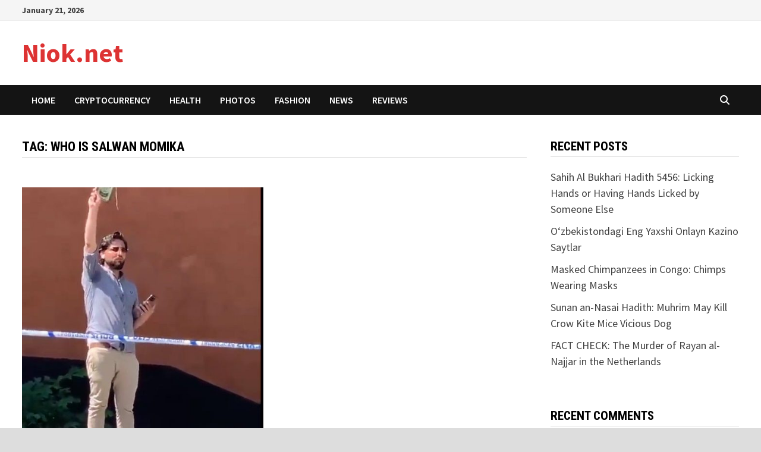

--- FILE ---
content_type: text/css
request_url: https://www.niok.net/wp-content/plugins/simple-qa-system/qa-style.css?ver=6.8.3
body_size: 227
content:
.qa-system { max-width: 900px; margin: 20px auto; padding: 20px; }
.qa-header { display: flex; justify-content: space-between; align-items: center; margin-bottom: 20px; }
.qa-button { background: #0073aa; color: white; padding: 10px 20px; border: none; border-radius: 4px; cursor: pointer; font-size: 14px; }
.qa-button:hover { background: #005177; }
.qa-form { background: #f7f7f7; padding: 20px; border-radius: 4px; margin-bottom: 30px; }
.form-group { margin-bottom: 15px; }
.form-group label { display: block; margin-bottom: 5px; font-weight: bold; }
.form-group input, .form-group textarea { width: 100%; padding: 10px; border: 1px solid #ddd; border-radius: 4px; font-size: 14px; }
.qa-questions-list { margin-top: 30px; }
.qa-question-item { background: white; padding: 20px; margin-bottom: 15px; border: 1px solid #e0e0e0; border-radius: 4px; }
.qa-question-item h3 { margin: 0 0 10px 0; }
.qa-question-item h3 a { color: #0073aa; text-decoration: none; }
.qa-question-item h3 a:hover { color: #005177; }
.qa-meta { display: flex; gap: 15px; font-size: 13px; color: #666; margin-top: 10px; flex-wrap: wrap; }
.qa-author { font-weight: 600; color: #333; }
.qa-tags { display: flex; gap: 5px; flex-wrap: wrap; }
.qa-tag { background: #e7f3ff; color: #0073aa; padding: 4px 10px; border-radius: 3px; font-size: 12px; }
.qa-answer-item { background: #fafafa; padding: 15px; margin-bottom: 15px; border-left: 3px solid #0073aa; }
.qa-message { margin-top: 10px; padding: 10px; border-radius: 4px; }
.qa-message.success { background: #d4edda; color: #155724; }
.qa-message.error { background: #f8d7da; color: #721c24; }

--- FILE ---
content_type: text/javascript;charset=UTF-8
request_url: https://whos.amung.us/pingjs/?k=02b23fcwxp&t=who%20is%20salwan%20momika%20%E2%80%93%20Niok.net&c=s&x=https%3A%2F%2Fwww.niok.net%2Ftag%2Fwho-is-salwan-momika&y=&a=0&d=2.322&v=27&r=3719
body_size: 59
content:
WAU_r_s('3','02b23fcwxp',0);